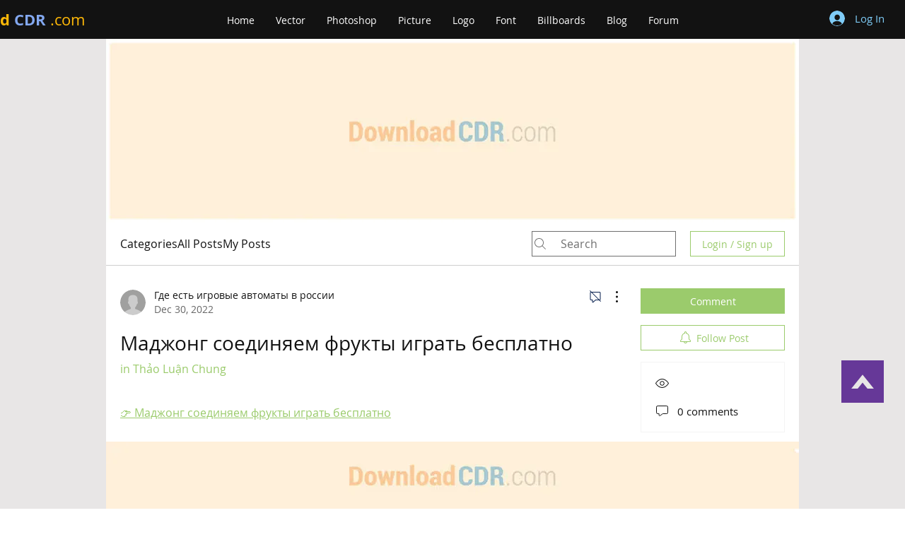

--- FILE ---
content_type: text/html; charset=utf-8
request_url: https://www.google.com/recaptcha/api2/aframe
body_size: 267
content:
<!DOCTYPE HTML><html><head><meta http-equiv="content-type" content="text/html; charset=UTF-8"></head><body><script nonce="MgMOqNm7DT8318O-oPHD1A">/** Anti-fraud and anti-abuse applications only. See google.com/recaptcha */ try{var clients={'sodar':'https://pagead2.googlesyndication.com/pagead/sodar?'};window.addEventListener("message",function(a){try{if(a.source===window.parent){var b=JSON.parse(a.data);var c=clients[b['id']];if(c){var d=document.createElement('img');d.src=c+b['params']+'&rc='+(localStorage.getItem("rc::a")?sessionStorage.getItem("rc::b"):"");window.document.body.appendChild(d);sessionStorage.setItem("rc::e",parseInt(sessionStorage.getItem("rc::e")||0)+1);localStorage.setItem("rc::h",'1769637465957');}}}catch(b){}});window.parent.postMessage("_grecaptcha_ready", "*");}catch(b){}</script></body></html>